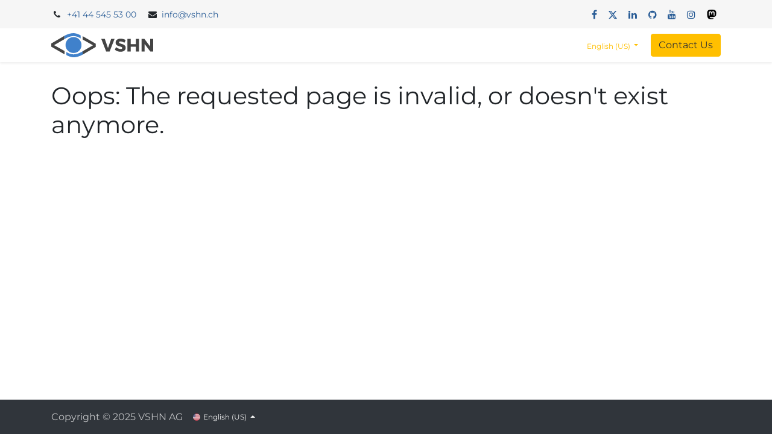

--- FILE ---
content_type: text/html; charset=utf-8
request_url: https://central.vshn.ch/terms
body_size: 4504
content:
<!DOCTYPE html>
        
        
<html lang="en-US" data-website-id="1" data-main-object="ir.ui.view(241,)" data-add2cart-redirect="1">
    <head>
        <meta charset="utf-8"/>
        <meta http-equiv="X-UA-Compatible" content="IE=edge,chrome=1"/>
        <meta name="viewport" content="width=device-width, initial-scale=1"/>
        <meta name="generator" content="Odoo"/>
            
        <meta property="og:type" content="website"/>
        <meta property="og:title" content="http_error | VSHN Central"/>
        <meta property="og:site_name" content="VSHN Central"/>
        <meta property="og:url" content="https://central.vshn.ch/terms"/>
        <meta property="og:image" content="https://central.vshn.ch/web/image/website/1/logo?unique=1f4e709"/>
            
        <meta name="twitter:card" content="summary_large_image"/>
        <meta name="twitter:title" content="http_error | VSHN Central"/>
        <meta name="twitter:image" content="https://central.vshn.ch/web/image/website/1/logo/300x300?unique=1f4e709"/>
        <meta name="twitter:site" content="@vshn_ch"/>
        
        <link rel="alternate" hreflang="en" href="https://central.vshn.ch/terms"/>
        <link rel="alternate" hreflang="de" href="https://central.vshn.ch/de_CH/terms"/>
        <link rel="alternate" hreflang="x-default" href="https://central.vshn.ch/terms"/>
        <link rel="canonical" href="https://central.vshn.ch/terms"/>
        
        <link rel="preconnect" href="https://fonts.gstatic.com/" crossorigin=""/>
        <title> http_error | VSHN Central </title>
        <link type="image/x-icon" rel="shortcut icon" href="/web/image/website/1/favicon?unique=1f4e709"/>
        <link rel="preload" href="/web/static/src/libs/fontawesome/fonts/fontawesome-webfont.woff2?v=4.7.0" as="font" crossorigin=""/>
        <link type="text/css" rel="stylesheet" href="/web/assets/67625-8917029/1/web.assets_frontend.min.css" data-asset-bundle="web.assets_frontend" data-asset-version="8917029"/>
        <script id="web.layout.odooscript" type="text/javascript">
            var odoo = {
                csrf_token: "aa6467f74204b8713d1f34f70b95f223bc88ec29o1800378000",
                debug: "",
            };
        </script>
        <script type="text/javascript">
            odoo.__session_info__ = {"is_admin": false, "is_system": false, "is_website_user": true, "user_id": false, "is_frontend": true, "profile_session": null, "profile_collectors": null, "profile_params": null, "show_effect": false, "bundle_params": {"lang": "en_US", "website_id": 1}, "translationURL": "/website/translations", "cache_hashes": {"translations": "6c4cba6d234083e1709dfb8c0685d39e37f767f5"}, "geoip_country_code": null, "geoip_phone_code": null, "lang_url_code": "en"};
            if (!/(^|;\s)tz=/.test(document.cookie)) {
                const userTZ = Intl.DateTimeFormat().resolvedOptions().timeZone;
                document.cookie = `tz=${userTZ}; path=/`;
            }
        </script>
        <script defer="defer" type="text/javascript" src="/web/assets/66157-3f45804/1/web.assets_frontend_minimal.min.js" data-asset-bundle="web.assets_frontend_minimal" data-asset-version="3f45804"></script>
        <script defer="defer" type="text/javascript" data-src="/web/assets/66159-88500a4/1/web.assets_frontend_lazy.min.js" data-asset-bundle="web.assets_frontend_lazy" data-asset-version="88500a4"></script>
        
        
    </head>
    <body>
        <div id="wrapwrap" class="   ">
                <header id="top" data-anchor="true" data-name="Header" class="  o_header_standard">
                    
                <div class="oe_structure oe_structure_solo" id="oe_structure_header_contact_1">
            <section class="s_text_block pt8 pb8 o_cc o_cc2 o_colored_level" data-snippet="s_text_block" data-name="Text" style="background-image: none;">
                <div class="container">
                    <div class="row align-items-center">
                        <div class="col-lg-8 o_colored_level">
                            <small>
                                <i class="fa fa-1x fa-fw fa-phone me-2" tc-textcontent="true" data-tc-id="w-0.8680941600585642"></i><span class="me-3"><lt-highlighter style="display: none; z-index: auto !important;" data-lt-linked="1"><lt-div spellcheck="false" class="lt-highlighter__wrapper" style="width: 114.633px !important; height: 18px !important; transform: none !important; transform-origin: 57.3167px 9px 0px !important; margin-top: 3.5px !important; margin-left: 26px !important;"><lt-div class="lt-highlighter__scroll-element" style="top: 0px !important; left: 0px !important; width: 114.633px !important; height: 18px !important;"></lt-div></lt-div></lt-highlighter><a href="tel:+41 44 545 53 00" data-lt-tmp-id="lt-270700" spellcheck="false" data-gramm="false" data-bs-original-title="" title="">+41 44 545 53 00</a></span>
                                <i class="fa fa-1x fa-fw fa-envelope me-2 d-inline" tc-textcontent="true" data-tc-id="w-0.7884324653118857"></i><lt-highlighter style="display: none; z-index: auto !important;" data-lt-linked="1"><lt-div spellcheck="false" class="lt-highlighter__wrapper" style="width: 94.35px !important; height: 18px !important; transform: none !important; transform-origin: 47.175px 9px 0px !important; margin-top: 3.5px !important; margin-left: 182.3px !important;"><lt-div class="lt-highlighter__scroll-element" style="top: 0px !important; left: 0px !important; width: 94px !important; height: 18px !important;"></lt-div></lt-div></lt-highlighter><a href="mailto:info@vshn.ch" data-lt-tmp-id="lt-362424" spellcheck="false" data-gramm="false" data-bs-original-title="" title="">info@vshn.ch</a>
                            </small>
                        </div>
                        <div class="col-lg-4 text-lg-end o_colored_level">
                            <div class="s_social_media o_not_editable no_icon_color" data-snippet="s_social_media" data-name="Social Media" tc-textcontent="true" data-tc-id="w-0.2924918763693597">
                                <small class="s_social_media_title text-muted d-none" tc-textcontent="true" data-tc-id="w-0.14246002510211475"><b>Follow us</b></small>
<a href="/website/social/facebook" class="s_social_media_facebook" target="_blank">
                                    <i class="fa fa-facebook m-1 o_editable_media" tc-textcontent="true" data-tc-id="w-0.6554569637398162"></i>
                                </a>
<a href="/website/social/twitter" class="s_social_media_twitter" target="_blank">
                                    <i class="fa fa-twitter m-1 o_editable_media" tc-textcontent="true" data-tc-id="w-0.8392379104543898"></i>
                                </a>
<a href="/website/social/linkedin" class="s_social_media_linkedin" target="_blank">
                                    <i class="fa fa-linkedin m-1 o_editable_media" tc-textcontent="true" data-tc-id="w-0.3384000333667784"></i>
                                </a>
<a href="/website/social/github" class="s_social_media_github" target="_blank">
                                    <i class="fa fa-github m-1 o_editable_media" tc-textcontent="true" data-tc-id="w-0.32066864561233244"></i>
                                </a>
<a href="/website/social/youtube" class="s_social_media_youtube" target="_blank">
                                    <i class="fa fa-youtube m-1 o_editable_media" tc-textcontent="true" data-tc-id="w-0.7156878448878154"></i>
                                </a>
<a href="/website/social/instagram" class="s_social_media_instagram" target="_blank">
                                    <i class="fa fa-instagram m-1 o_editable_media" tc-textcontent="true" data-tc-id="w-0.8377083642306218"></i>
                                </a>
<a href="https://mastodon.vshn.social/@vshn" target="_blank">
                                    <img src="/web/image/33547-65a39b01/mastodon.svg" alt="" class="m-1 o_editable_media img img-fluid o_we_custom_image" data-original-id="33547" data-original-src="/web/image/33547-65a39b01/mastodon.svg" data-mimetype="image/svg+xml" data-resize-width="undefined" loading="lazy"/>
                                </a>
</div>
                        </div>
                    </div>
                </div>
            </section>
        </div>
    <nav data-name="Navbar" class="navbar navbar-expand-lg navbar-light o_colored_level o_cc shadow-sm">
        
            <div id="top_menu_container" class="container">
                
    <a href="/" class="navbar-brand logo ">
            
            <span role="img" aria-label="Logo of VSHN Central" title="VSHN Central"><img src="/web/image/website/1/logo/VSHN%20Central?unique=1f4e709" class="img img-fluid" width="95" height="40" alt="VSHN Central" loading="lazy"/></span>
        </a>
    
                
    <button type="button" data-bs-toggle="collapse" data-bs-target="#top_menu_collapse" class="navbar-toggler ">
        <span class="navbar-toggler-icon o_not_editable" tc-textcontent="true" data-tc-id="w-0.44638012694041784"></span>
    </button>
                
        <div class="oe_structure oe_structure_solo d-block d-lg-none">
        <section class="s_text_block o_colored_level" data-snippet="s_text_block" data-name="Text" style="background-image: none;">
                <div class="container">
                    <a href="/contactus" class="_cta btn btn-primary" data-bs-original-title="" title="">Contact Us</a>
                </div>
            </section>
            </div>
                
                <div id="top_menu_collapse" class="collapse navbar-collapse ms-lg-3">
    <ul id="top_menu" class="nav navbar-nav o_menu_loading flex-grow-1">
        
                        
    <li class="nav-item">
        <a role="menuitem" href="/my" class="nav-link ">
            <span>Portal</span>
        </a>
    </li>
    <li class="nav-item">
        <a role="menuitem" href="/web" class="nav-link ">
            <span>Backend</span>
        </a>
    </li>
    <li class="nav-item">
        <a role="menuitem" href="/event" class="nav-link ">
            <span>Events</span>
        </a>
    </li>
    <li class="nav-item dropdown  ">
        <a data-bs-toggle="dropdown" href="#" class="nav-link dropdown-toggle ">
            <span>Help</span>
        </a>
        <ul class="dropdown-menu" role="menu">
    <li class="">
        <a role="menuitem" href="/vshn-central-help" class="dropdown-item ">
            <span>VSHN Central Help</span>
        </a>
    </li>
    <li class="">
        <a role="menuitem" href="https://docs.vshn.ch" class="dropdown-item ">
            <span>VSHN Documentation</span>
        </a>
    </li>
        </ul>
    </li>
    <li class="nav-item">
        <a role="menuitem" href="https://www.vshn.ch" class="nav-link ">
            <span>VSHN Website</span>
        </a>
    </li>
        
            <li class="nav-item ms-lg-3 divider d-none"></li> 
            <li class="o_wsale_my_cart align-self-md-start d-none nav-item ms-lg-3">
                <a href="/shop/cart" class="nav-link">
                    <span class="">My Cart</span>
                    <sup class="my_cart_quantity badge text-bg-primary" data-order-id="">0</sup>
                </a>
            </li>
        
                        
            <li class="nav-item ms-lg-auto o_no_autohide_item">
                <a href="/web/login" class="nav-link">Sign in</a>
            </li>
                        
        
        
                    
    </ul>
                    
        
            <div class="js_language_selector my-auto ms-lg-2 align-self-lg-center dropdown d-print-none">
                <button type="button" data-bs-toggle="dropdown" aria-haspopup="true" aria-expanded="true" class="btn btn-sm btn-outline-secondary border-0 dropdown-toggle ">
                    <span class="align-middle">English (US)</span>
                </button>
                <div role="menu" class="dropdown-menu ">
                        <a href="/terms" class="dropdown-item js_change_lang active" data-url_code="en">
                            <span>English (US)</span>
                        </a>
                        <a href="/de_CH/terms" class="dropdown-item js_change_lang " data-url_code="de_CH">
                            <span> Deutsch (CH)</span>
                        </a>
                </div>
            </div>
        
                    
        <div class="oe_structure oe_structure_solo d-none d-lg-block ms-3">
        <section class="s_text_block o_colored_level" data-snippet="s_text_block" data-name="Text" style="background-image: none;">
                <div class="container">
                    <a href="/contactus" class="_cta btn btn-primary" data-bs-original-title="" title="">Contact Us</a>
                </div>
            </section>
            </div>
                </div>
            </div>
        
    </nav>
    
        </header>
                <main>
                    
            <div id="wrap">
                <div class="oe_structure">
                    <h1 class="container mt32">Oops: The requested page is invalid, or doesn&#39;t exist anymore.</h1>
                </div>
            </div>
        
                </main>
                <footer id="bottom" data-anchor="true" data-name="Footer" class="o_footer o_colored_level o_cc ">
                    <div id="footer" class="oe_structure oe_structure_solo">
            
        </div>
    <div class="o_footer_copyright o_colored_level o_cc" data-name="Copyright">
                        <div class="container py-3">
                            <div class="row">
                                <div class="col-sm text-center text-sm-start text-muted">
                                    <span class="o_footer_copyright_name me-2">Copyright © 2025 VSHN AG</span>
        
            <div class="js_language_selector  dropup d-print-none">
                <button type="button" data-bs-toggle="dropdown" aria-haspopup="true" aria-expanded="true" class="btn btn-sm btn-outline-secondary border-0 dropdown-toggle ">
    <img class="o_lang_flag" src="/base/static/img/country_flags/us.png?height=25" loading="lazy"/>
                    <span class="align-middle">English (US)</span>
                </button>
                <div role="menu" class="dropdown-menu ">
                        <a href="/terms" class="dropdown-item js_change_lang active" data-url_code="en">
    <img class="o_lang_flag" src="/base/static/img/country_flags/us.png?height=25" loading="lazy"/>
                            <span>English (US)</span>
                        </a>
                        <a href="/de_CH/terms" class="dropdown-item js_change_lang " data-url_code="de_CH">
    <img class="o_lang_flag" src="/base/static/img/country_flags/ch.png?height=25" loading="lazy"/>
                            <span> Deutsch (CH)</span>
                        </a>
                </div>
            </div>
        
                                </div>
                                <div class="col-sm text-center text-sm-end o_not_editable">
        <div class="o_brand_promotion"></div>
                                </div>
                            </div>
                        </div>
                    </div>
                </footer>
            </div>
            <script id="plausible_script" name="plausible" defer="defer" data-domain="central.vshn.ch" src="https://plausible.io/js/plausible.js"></script>
        <style>
      .o_home_menu_background {
        background-color: #444444!important;
      }
      .o_main_navbar {
        background: linear-gradient(45deg, #4081CB, #4081CB);
        background-color: #4081CB!important;
        border-bottom: 0px;
      }
      .btn-primary {
        color: #333!important;
        background-color: #FFBF00!important;
        border-color: #FFBF00!important;
      }
    </style>
        
    </body>
</html>

--- FILE ---
content_type: image/svg+xml; charset=utf-8
request_url: https://central.vshn.ch/web/image/website/1/logo/VSHN%20Central?unique=1f4e709
body_size: 2268
content:
<svg id="Ebene_1" data-name="Ebene 1" xmlns="http://www.w3.org/2000/svg" viewBox="0 0 1271.63 301.28"><defs><style>.cls-1{fill:#444;}.cls-2{fill:#4081cb;}</style></defs><polyline class="cls-1" points="164.16 264.17 0 169.29 0 128.63 163.16 33.24 162.55 75.49 34.64 149.71 164.34 222.5 164.16 264.17"/><path class="cls-2" d="M469.84,75.53v38.41s-40.79-30-90.18-30C326.23,83.89,266.52,123,266.52,123V80.84c41.3-22.09,77.94-33.31,113.59-33.31,43.55,0,89.73,28,89.73,28" transform="translate(-103.97 -47.53)"/><path class="cls-2" d="M381,295.1A99.55,99.55,0,1,0,381,96c-55.12,0-99.81,44.57-99.81,99.54A99.68,99.68,0,0,0,381,295.1" transform="translate(-103.97 -47.53)"/><polyline class="cls-1" points="389.91 36.82 554.07 131.7 554.07 172.36 390.91 267.75 391.51 225.5 519.43 151.28 389.73 78.49 389.91 36.82"/><path class="cls-2" d="M292.1,320.8V282.39s40.8,30.05,90.19,30.05c53.43,0,113.13-39.13,113.13-39.13v42.18c-41.29,22.09-77.94,33.31-113.58,33.31-43.55,0-89.74-28-89.74-28" transform="translate(-103.97 -47.53)"/><path class="cls-1" d="M727.16,119.64h44.32l39.38,114.07,39.6-114.07h42.3L831.11,277.37H788.36Z" transform="translate(-103.97 -47.53)"/><path class="cls-1" d="M989.39,155q-14.28-4.72-24-4.73-7.65,0-12,2.81a9.17,9.17,0,0,0-4.38,8.22,11.24,11.24,0,0,0,3.82,8.66,29.27,29.27,0,0,0,9.45,5.62q5.63,2.14,16.65,5.52a216.24,216.24,0,0,1,27.11,9.45A47.34,47.34,0,0,1,1024.38,205q7.65,9.78,7.65,25.54t-8.32,26.88q-8.33,11.15-22.84,16.76a88.72,88.72,0,0,1-32.29,5.63,116.87,116.87,0,0,1-39-6.86,107,107,0,0,1-33.63-18.79l16-32.17a99.35,99.35,0,0,0,28.24,17.32q16.3,6.75,28.91,6.75,9.22,0,14.51-3.38a11,11,0,0,0,5.29-9.89,11.66,11.66,0,0,0-3.94-9,28.76,28.76,0,0,0-9.9-5.74q-6-2.15-16.76-5.06a205.9,205.9,0,0,1-26.77-9.12,47.28,47.28,0,0,1-18.12-14q-7.53-9.33-7.53-24.86a43.39,43.39,0,0,1,7.76-25.65q7.75-11,22-17t33.19-6a120.31,120.31,0,0,1,33.75,4.84,111.4,111.4,0,0,1,29.25,12.94l-15.53,32.85A138.22,138.22,0,0,0,989.39,155Z" transform="translate(-103.97 -47.53)"/><path class="cls-1" d="M1053,119.64h41.17V184h63.68V119.64H1199V277.37h-41.17V216.84h-63.68v60.53H1053Z" transform="translate(-103.97 -47.53)"/><path class="cls-1" d="M1337.35,119.64h38.25V277.37h-36l-71.55-94.28v94.28h-38.47V119.64h36.22l71.78,95Z" transform="translate(-103.97 -47.53)"/></svg>